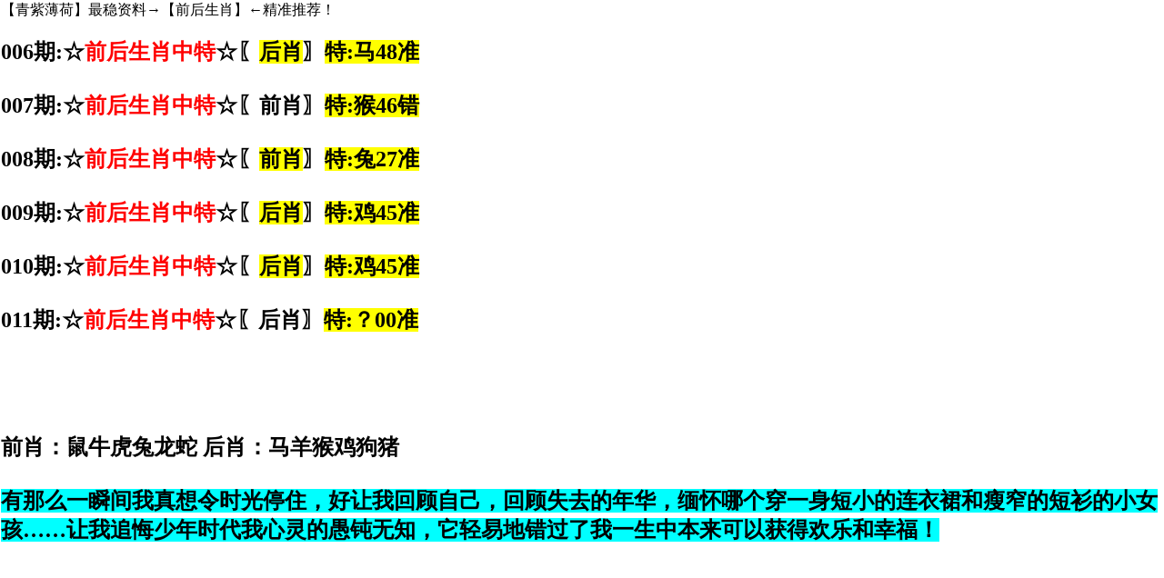

--- FILE ---
content_type: text/html; charset=utf-8
request_url: https://wz.725553.xyz/zl/tiezi.aspx?id=11
body_size: 1377
content:
<html>
<head>


<title>【青紫薄荷】最稳资料→【前后生肖】←精准推荐！</title>
<style>
*{padding:0;margin:0;
}
#wan{
   font-size:14pt;
   font-family: 微软雅黑;
}
#to{
   font-size:18pt;
   font-weight: bold;
   font-family: 微软雅黑;
}
@media screen and (max-width: 700px){
#wan{
   font-size:10pt;
}
#to{
   font-size:12pt;
}
}

-->
</style>
<base target="_blank">
</head>

<body>

		<table border="0" width="100%" cellspacing="1" cellpadding="0" >
			<tbody >
			<tr >
				<td width="100%" colspan="2" >
				【青紫薄荷】最稳资料→【前后生肖】←精准推荐！<br>
				<br>
				</td>
			</tr>
			<tr>
				<td id="to" width="100%" colspan="2">
				<p>
006期:☆<font color="#FF0000">前后生肖中特</font>☆〖<span style="background-color: #FFFF00">后肖</span>〗<span style="background-color: #FFFF00">特:马48准<br>
<br>
</span>007期:☆<font color="#FF0000">前后生肖中特</font>☆〖前肖〗<span style="background-color: #FFFF00">特:猴46错<br>
<br>
</span>008期:☆<font color="#FF0000">前后生肖中特</font>☆〖<span style="background-color: #FFFF00">前肖</span>〗<span style="background-color: #FFFF00">特:兔27准<br>
<br>
</span>009期:☆<font color="#FF0000">前后生肖中特</font>☆〖<span style="background-color: #FFFF00">后肖</span>〗<span style="background-color: #FFFF00">特:鸡45准<br>
<br>
</span>010期:☆<font color="#FF0000">前后生肖中特</font>☆〖<span style="background-color: #FFFF00">后肖</span>〗<span style="background-color: #FFFF00">特:鸡45准<br>
<br>
</span>011期:☆<font color="#FF0000">前后生肖中特</font>☆〖后肖〗<span style="background-color: #FFFF00">特:？00准</span><br>

<span style="background-color: #FFFF00"><br>
<br>
</span><br>

<div style="DISPLAY: none">
01期:☆<font color="#FF0000">前后生肖中特</font>☆〖更新中〗<span style="background-color: #FFFF00">特:？00准</span><br>

</div>
				<p>
<br>
前肖：鼠牛虎兔龙蛇 后肖：马羊猴鸡狗猪
<br>
<br>
<span style="background-color: #00FFFF">有那么一瞬间我真想令时光停住，好让我回顾自己，回顾失去的年华，缅怀哪个穿一身短小的连衣裙和瘦窄的短衫的小女孩……让我追悔少年时代我心灵的愚钝无知，它轻易地错过了我一生中本来可以获得欢乐和幸福！</span>


				</td>
			</tr>
		</table>
		
		<div style="display:none">
<!--统计代码-->

</div>
</body>

</html>